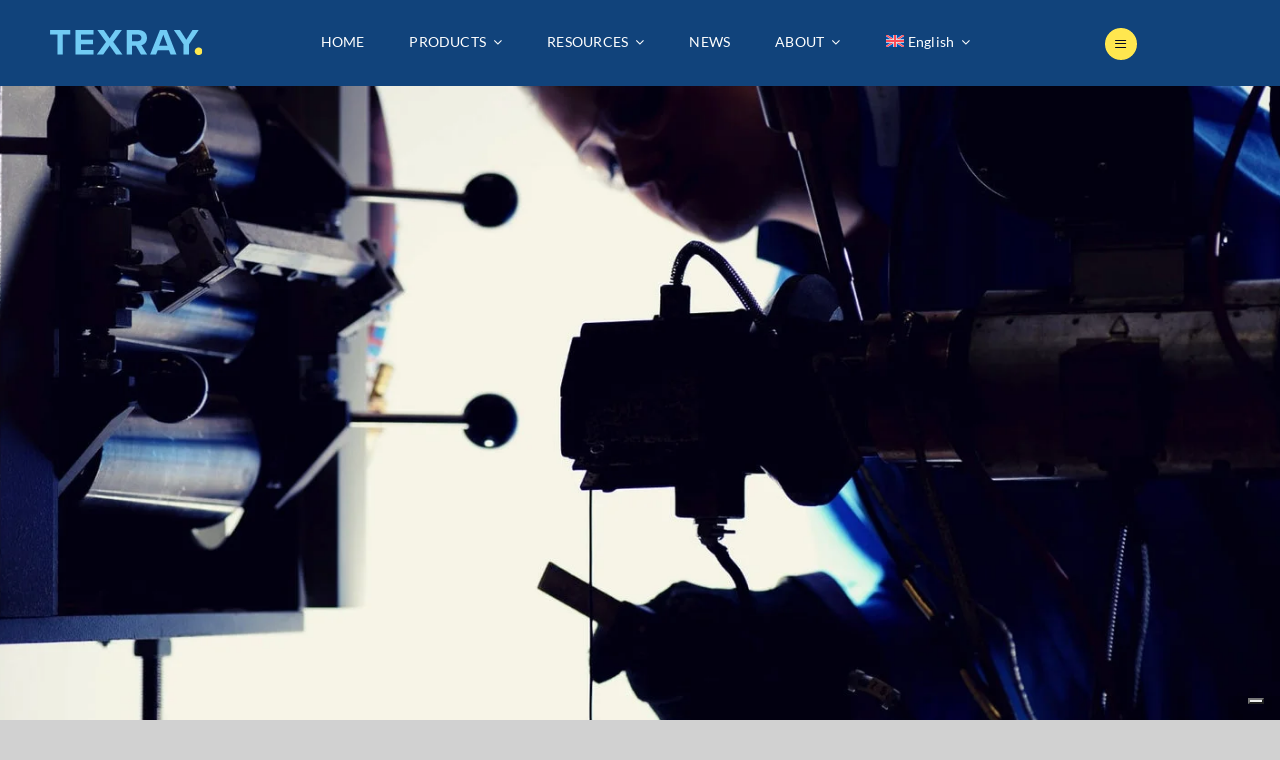

--- FILE ---
content_type: image/svg+xml
request_url: https://texray.io/wp-content/uploads/2024/02/Texray-logo-cmyk-2.svg
body_size: 1075
content:
<?xml version="1.0" encoding="utf-8"?>
<!-- Generator: Adobe Illustrator 28.1.0, SVG Export Plug-In . SVG Version: 6.00 Build 0)  -->
<svg version="1.1" id="Lager_1" xmlns="http://www.w3.org/2000/svg" xmlns:xlink="http://www.w3.org/1999/xlink" x="0px" y="0px"
	 width="346.6px" height="58.6px" viewBox="0 0 346.6 58.6" style="enable-background:new 0 0 346.6 58.6;" xml:space="preserve">
<style type="text/css">
	.st0{clip-path:url(#SVGID_00000109737574553886968450000006262036978365999759_);}
	.st1{fill:#71CBF4;}
	.st2{clip-path:url(#SVGID_00000177477390573392420890000003927505739733255058_);}
	.st3{fill:none;stroke:#72C9F2;stroke-width:0.11;stroke-miterlimit:10;}
	.st4{clip-path:url(#SVGID_00000140707003603711920800000009890781083253080983_);}
	.st5{fill:#FFE94F;}
	.st6{fill:none;stroke:#FFEA4F;stroke-width:0.11;stroke-miterlimit:10;}
</style>
<g id="Teckning_2">
	<g>
		<defs>
			<rect id="SVGID_1_" x="0" y="0" width="346.6" height="58.5"/>
		</defs>
		<clipPath id="SVGID_00000107575194840996077640000000940836610929938609_">
			<use xlink:href="#SVGID_1_"  style="overflow:visible;"/>
		</clipPath>
		<g style="clip-path:url(#SVGID_00000107575194840996077640000000940836610929938609_);">
			<polygon class="st1" points="0.1,0.1 0.1,10.8 16.8,10.8 16.8,57.1 29.1,57.1 29.1,10.8 45.8,10.8 45.8,0.1 			"/>
			<g>
				<defs>
					<rect id="SVGID_00000182518406656904864860000000791948916604407168_" x="0" y="0" width="346.6" height="58.5"/>
				</defs>
				<clipPath id="SVGID_00000147919873665587026720000011229929203499290525_">
					<use xlink:href="#SVGID_00000182518406656904864860000000791948916604407168_"  style="overflow:visible;"/>
				</clipPath>
				<g style="clip-path:url(#SVGID_00000147919873665587026720000011229929203499290525_);">
					<polygon class="st3" points="16.8,10.8 0.1,10.8 0.1,0.1 45.8,0.1 45.8,10.8 29.1,10.8 29.1,57.1 16.8,57.1 					"/>
				</g>
			</g>
			<polygon class="st1" points="57.9,0.1 57.9,57.1 98.5,57.1 98.5,46.6 70.1,46.6 70.1,33.3 97.9,33.3 97.9,22.9 70.1,22.9 
				70.1,10.5 98.5,10.5 98.5,0.1 			"/>
			<polygon class="st3" points="57.9,0.1 98.5,0.1 98.5,10.5 70.1,10.5 70.1,22.9 97.9,22.9 97.9,33.3 70.1,33.3 70.1,46.6 
				98.5,46.6 98.5,57.1 57.9,57.1 			"/>
			<polygon class="st1" points="148.4,0.1 135.4,19.6 122.2,0.1 107.7,0.1 127.2,27.9 106.4,57.1 120.9,57.1 135.4,36.2 149.8,57.1 
				164.4,57.1 143.6,27.8 163.1,0.1 			"/>
			<polygon class="st3" points="135.4,36.2 120.9,57.1 106.4,57.1 127.2,27.9 107.7,0.1 122.2,0.1 135.4,19.6 148.4,0.1 163.1,0.1 
				143.6,27.8 164.4,57.1 149.8,57.1 			"/>
			<g>
				<defs>
					<rect id="SVGID_00000101792784083633476250000018239822070973290629_" x="0" y="0" width="346.6" height="58.5"/>
				</defs>
				<clipPath id="SVGID_00000178908976177209723860000007961171458904939189_">
					<use xlink:href="#SVGID_00000101792784083633476250000018239822070973290629_"  style="overflow:visible;"/>
				</clipPath>
				<g style="clip-path:url(#SVGID_00000178908976177209723860000007961171458904939189_);">
					<path class="st1" d="M195.2,36.7h-8.9v20.5h-12.2V0.1h26.8c11.9,0,19.3,7.8,19.3,18.4s-6.4,15.5-12.6,16.9l12.9,21.7h-14
						L195.2,36.7L195.2,36.7z M199.1,10.5h-12.8v15.7h12.8c4.9,0,8.6-3.1,8.6-7.9S204,10.5,199.1,10.5"/>
					<path class="st3" d="M195.2,36.7h-8.9v20.5h-12.2V0.1h26.8c11.9,0,19.3,7.8,19.3,18.4s-6.4,15.5-12.6,16.9l12.9,21.7h-14
						L195.2,36.7L195.2,36.7z M199.1,10.5h-12.8v15.7h12.8c4.9,0,8.6-3.1,8.6-7.9S204,10.5,199.1,10.5"/>
					<path class="st1" d="M270.2,47.3h-25.6l-3.6,9.8h-13.4l22.2-57.1h15.3l22.1,57.1h-13.3L270.2,47.3L270.2,47.3z M247.9,36.8h19
						l-9.5-26.2L247.9,36.8L247.9,36.8z"/>
					<path class="st3" d="M270.2,47.3h-25.6l-3.6,9.8h-13.4l22.2-57.1h15.3l22.1,57.1h-13.3L270.2,47.3L270.2,47.3z M247.9,36.8h19
						l-9.5-26.2L247.9,36.8L247.9,36.8z"/>
					<polygon class="st1" points="303.5,33.8 281.4,0.1 295.3,0.1 309.6,23 323.7,0.1 337.6,0.1 315.7,33.8 315.7,57.1 303.5,57.1 
											"/>
					<polygon class="st3" points="303.5,33.8 281.4,0.1 295.3,0.1 309.6,23 323.7,0.1 337.6,0.1 315.7,33.8 315.7,57.1 303.5,57.1 
											"/>
					<path class="st5" d="M337.7,40.8c4.8,0,8.9,4,8.9,8.9s-4.1,8.9-8.9,8.9s-8.9-4-8.9-8.9S332.8,40.8,337.7,40.8"/>
					<path class="st6" d="M337.7,40.8c4.8,0,8.9,4,8.9,8.9s-4.1,8.9-8.9,8.9s-8.9-4-8.9-8.9S332.8,40.8,337.7,40.8"/>
				</g>
			</g>
		</g>
	</g>
</g>
</svg>


--- FILE ---
content_type: application/javascript; charset=utf-8
request_url: https://cs.iubenda.com/cookie-solution/confs/js/94510567.js
body_size: -270
content:
_iub.csRC = { showBranding: false, publicId: '992cbf5b-6db6-11ee-8bfc-5ad8d8c564c0', floatingGroup: false };
_iub.csEnabled = true;
_iub.csPurposes = [4,1,7,5,3,6,2,"sh","adv","s"];
_iub.cpUpd = 1764166538;
_iub.csT = 0.025;
_iub.googleConsentModeV2 = true;
_iub.totalNumberOfProviders = 17;
